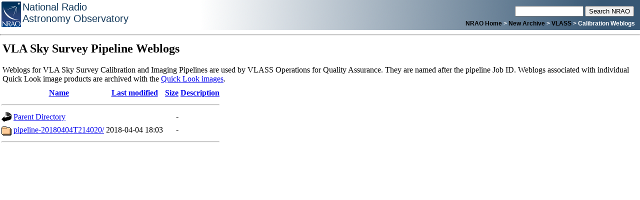

--- FILE ---
content_type: text/html;charset=ISO-8859-1
request_url: https://archive-new.nrao.edu/vlass/weblog/calibration/VLASS1.1_T10t16.T11t16_P19367v2_2018_04_04T20_15_43.271/
body_size: 3032
content:
<!DOCTYPE HTML PUBLIC "-//W3C//DTD HTML 3.2 Final//EN">
<html>
 <head>
  <title>Index of /vlass/weblog/calibration/VLASS1.1_T10t16.T11t16_P19367v2_2018_04_04T20_15_43.271</title>
 </head>
 <body>
<!-- start of nrao-header.html -->
<!DOCTYPE HTML PUBLIC "-//W3C//DTD HTML 4.01 Transitional//EN">
<html>
  <head>
    <meta http-equiv="content-type" content="text/html; charset=ISO-8859-1">
    <link REL="icon" HREF="/common/favicon.ico">
    <link rel="stylesheet" href="/common/nraostyle.css" media="screen">
    <!-- end of nrao-header.html -->


<title>VLASS Calibration Weblogs</title>

  <!-- Start of nrao-nav1.html -->
  </head>
  <body>
    <div id="main">
      <div id="topbar">
	<div id="logo">
	  <a href="http://www.nrao.edu/">
	    <img align="left" src="/icons/nrao_logo_pms_51.png" alt="NRAO"
		 border="0" width="39" height="51">
	  </a>
	  National Radio<br>Astronomy Observatory
	</div>
	<div id="search">
	  <form name="gs" method="get" action="http://search.nrao.edu/search" style="display: inline;">
	    <input type="text" name="q" size="15" maxlength="255"  />
	    <input type="submit" name="btn" value="Search NRAO" />
	  </form>
	</div>
	<div id="subnavArea">
	  <!-- End of nrao-nav1.html -->


&nbsp;<a class="navig" href="http://www.nrao.edu/">NRAO Home</a> &gt;
<a class="navig" href="https://archive-new.nrao.edu">New Archive</a> &gt;
<a class="navig" href="https://archive-new.nrao.edu/vlass">VLASS</a> &gt;
Calibration Weblogs

          <!-- Start of nrao-nav2nomenu.html -->
        </div>
      </div>
    </div>	
    <hr style="height:1px;">
    <table width="100%" cellpadding="5" cellspacing="0" border="0">
      <tr>
	<td bgcolor="#ffffff" valign="top" id="contentArea">
      


<h2>VLA Sky Survey Pipeline Weblogs</h2>

<p>Weblogs for VLA Sky Survey Calibration and Imaging Pipelines are
used by VLASS Operations for Quality Assurance. They are named after the
pipeline Job ID. Weblogs associated with individual Quick Look image
products are archived with the <a href="https://archive-new.nrao.edu/vlass/quicklook/">Quick Look images</a>.</p>

<!-- Start of nrao-end.html -->


		</td>
	</tr>
</table>

</body>
</html>

<!-- End of nrao-end.html -->
  <table>
   <tr><th valign="top"><img src="/icons/blank.gif" alt="[ICO]"></th><th><a href="?C=N;O=D">Name</a></th><th><a href="?C=M;O=A">Last modified</a></th><th><a href="?C=S;O=A">Size</a></th><th><a href="?C=D;O=A">Description</a></th></tr>
   <tr><th colspan="5"><hr></th></tr>
<tr><td valign="top"><img src="/icons/back.gif" alt="[PARENTDIR]"></td><td><a href="/vlass/weblog/calibration/">Parent Directory</a></td><td>&nbsp;</td><td align="right">  - </td><td>&nbsp;</td></tr>
<tr><td valign="top"><img src="/icons/folder.gif" alt="[DIR]"></td><td><a href="pipeline-20180404T214020/">pipeline-20180404T214020/</a></td><td align="right">2018-04-04 18:03  </td><td align="right">  - </td><td>&nbsp;</td></tr>
   <tr><th colspan="5"><hr></th></tr>
</table>
</body></html>
